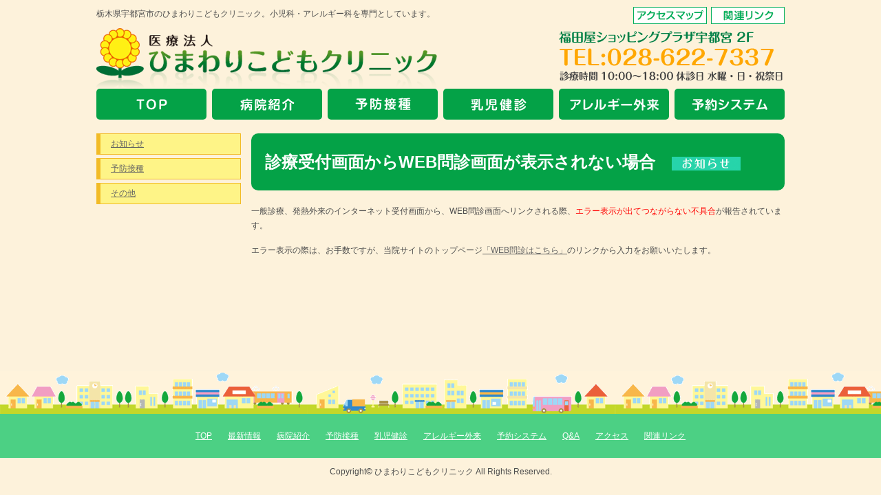

--- FILE ---
content_type: text/html; charset=UTF-8
request_url: http://www.himawari-kodomo.com/topics/?p=2494
body_size: 5581
content:
<!DOCTYPE html>
<!--[if IE 6]>
<html id="ie6" lang="ja">
<![endif]-->
<!--[if IE 7]>
<html id="ie7" lang="ja">
<![endif]-->
<!--[if IE 8]>
<html id="ie8" lang="ja">
<![endif]-->
<!--[if !(IE 6) | !(IE 7) | !(IE 8)  ]><!-->
<html lang="ja">
<!--<![endif]--><head>
<meta charset="UTF-8" />
<meta name="viewport" content="width=device-width,initial-scale=1,maximum-scale=1,user-scalable=no">
<meta name="format-detection" content="telephone=no">
<meta name="description" content="栃木県宇都宮市のひまわりこどもクリニック。小児科・アレルギー科を専門としています。" />
<meta name="keywords" content="小児科,宇都宮,アレルギー,予防接種,乳児健診,喘息,食物アレルギー,栃木,小児,乳児" />
<link rel="shortcut icon" href="http://www.himawari-kodomo.com/cms/wp-content/themes/himawari/img/favicon.ico" />
<title>診療受付画面からWEB問診画面が表示されない場合 | ひまわりこどもクリニック</title>
<link rel="profile" href="http://gmpg.org/xfn/11" />
<link rel="stylesheet" href="http://www.himawari-kodomo.com/cms/wp-content/themes/himawari/style.css" />
<!-- js -->
<script type="text/javascript" src="http://www.himawari-kodomo.com/cms/wp-content/themes/himawari/js/jquery-1.7.2.min.js"></script>
<script type="text/javascript" src="http://www.himawari-kodomo.com/cms/wp-content/themes/himawari/js/smoothScroll.js"></script>
<script type="text/javascript" src="http://www.himawari-kodomo.com/cms/wp-content/themes/himawari/js/accordion.js"></script>




<link rel="pingback" href="http://www.himawari-kodomo.com/cms/xmlrpc.php" />
<!--[if lt IE 9]>
<script src="http://www.himawari-kodomo.com/cms/wp-content/themes/himawari/js/html5shiv" type="text/javascript"></script>
<script src="http://ie7-js.googlecode.com/svn/version/2.1(beta4)/IE9.js"></script>
<script src="http://www.himawari-kodomo.com/cms/wp-content/themes/himawari/js/css3-mediaqueries.js"></script>
<script src="http://www.himawari-kodomo.com/cms/wp-content/themes/himawari/js/selectivizr.js"></script>
<script type="text/javascript">
    function liquid(){
    var ww = $(window).width();
        if (ww < 768 && ww > 479){
            $('#gnavi li:nth-child(3n)').css('margin','0');
        }else if (ww < 480){
            $('#gnavi li:nth-child(2n)').css('margin','0');
        }
    }
    $(function(){
        $('#head-navi li:last-child').css('margin','0');
        $('#gnavi li:last-child').css('margin','0');
        liquid()
    });
    $(window).resize(function(){
        liquid()
    });
</script>
<![endif]-->
<link rel='dns-prefetch' href='//s.w.org' />
<link rel="alternate" type="application/rss+xml" title="ひまわりこどもクリニック &raquo; フィード" href="http://www.himawari-kodomo.com/feed" />
<link rel="alternate" type="application/rss+xml" title="ひまわりこどもクリニック &raquo; コメントフィード" href="http://www.himawari-kodomo.com/comments/feed" />
<link rel="alternate" type="application/rss+xml" title="ひまわりこどもクリニック &raquo; 診療受付画面からWEB問診画面が表示されない場合 のコメントのフィード" href="http://www.himawari-kodomo.com/topics/?p=2494/feed" />
<!-- This site uses the Google Analytics by MonsterInsights plugin v7.10.4 - Using Analytics tracking - https://www.monsterinsights.com/ -->
<script type="text/javascript" data-cfasync="false">
	var mi_version         = '7.10.4';
	var mi_track_user      = true;
	var mi_no_track_reason = '';
	
	var disableStr = 'ga-disable-UA-45087408-1';

	/* Function to detect opted out users */
	function __gaTrackerIsOptedOut() {
		return document.cookie.indexOf(disableStr + '=true') > -1;
	}

	/* Disable tracking if the opt-out cookie exists. */
	if ( __gaTrackerIsOptedOut() ) {
		window[disableStr] = true;
	}

	/* Opt-out function */
	function __gaTrackerOptout() {
	  document.cookie = disableStr + '=true; expires=Thu, 31 Dec 2099 23:59:59 UTC; path=/';
	  window[disableStr] = true;
	}
	
	if ( mi_track_user ) {
		(function(i,s,o,g,r,a,m){i['GoogleAnalyticsObject']=r;i[r]=i[r]||function(){
			(i[r].q=i[r].q||[]).push(arguments)},i[r].l=1*new Date();a=s.createElement(o),
			m=s.getElementsByTagName(o)[0];a.async=1;a.src=g;m.parentNode.insertBefore(a,m)
		})(window,document,'script','//www.google-analytics.com/analytics.js','__gaTracker');

		__gaTracker('create', 'UA-45087408-1', 'auto');
		__gaTracker('set', 'forceSSL', true);
		__gaTracker('require', 'displayfeatures');
		__gaTracker('send','pageview');
	} else {
		console.log( "" );
		(function() {
			/* https://developers.google.com/analytics/devguides/collection/analyticsjs/ */
			var noopfn = function() {
				return null;
			};
			var noopnullfn = function() {
				return null;
			};
			var Tracker = function() {
				return null;
			};
			var p = Tracker.prototype;
			p.get = noopfn;
			p.set = noopfn;
			p.send = noopfn;
			var __gaTracker = function() {
				var len = arguments.length;
				if ( len === 0 ) {
					return;
				}
				var f = arguments[len-1];
				if ( typeof f !== 'object' || f === null || typeof f.hitCallback !== 'function' ) {
					console.log( 'Not running function __gaTracker(' + arguments[0] + " ....) because you are not being tracked. " + mi_no_track_reason );
					return;
				}
				try {
					f.hitCallback();
				} catch (ex) {

				}
			};
			__gaTracker.create = function() {
				return new Tracker();
			};
			__gaTracker.getByName = noopnullfn;
			__gaTracker.getAll = function() {
				return [];
			};
			__gaTracker.remove = noopfn;
			window['__gaTracker'] = __gaTracker;
					})();
		}
</script>
<!-- / Google Analytics by MonsterInsights -->
		<script type="text/javascript">
			window._wpemojiSettings = {"baseUrl":"https:\/\/s.w.org\/images\/core\/emoji\/12.0.0-1\/72x72\/","ext":".png","svgUrl":"https:\/\/s.w.org\/images\/core\/emoji\/12.0.0-1\/svg\/","svgExt":".svg","source":{"concatemoji":"http:\/\/www.himawari-kodomo.com\/cms\/wp-includes\/js\/wp-emoji-release.min.js?ver=5.4.18"}};
			/*! This file is auto-generated */
			!function(e,a,t){var n,r,o,i=a.createElement("canvas"),p=i.getContext&&i.getContext("2d");function s(e,t){var a=String.fromCharCode;p.clearRect(0,0,i.width,i.height),p.fillText(a.apply(this,e),0,0);e=i.toDataURL();return p.clearRect(0,0,i.width,i.height),p.fillText(a.apply(this,t),0,0),e===i.toDataURL()}function c(e){var t=a.createElement("script");t.src=e,t.defer=t.type="text/javascript",a.getElementsByTagName("head")[0].appendChild(t)}for(o=Array("flag","emoji"),t.supports={everything:!0,everythingExceptFlag:!0},r=0;r<o.length;r++)t.supports[o[r]]=function(e){if(!p||!p.fillText)return!1;switch(p.textBaseline="top",p.font="600 32px Arial",e){case"flag":return s([127987,65039,8205,9895,65039],[127987,65039,8203,9895,65039])?!1:!s([55356,56826,55356,56819],[55356,56826,8203,55356,56819])&&!s([55356,57332,56128,56423,56128,56418,56128,56421,56128,56430,56128,56423,56128,56447],[55356,57332,8203,56128,56423,8203,56128,56418,8203,56128,56421,8203,56128,56430,8203,56128,56423,8203,56128,56447]);case"emoji":return!s([55357,56424,55356,57342,8205,55358,56605,8205,55357,56424,55356,57340],[55357,56424,55356,57342,8203,55358,56605,8203,55357,56424,55356,57340])}return!1}(o[r]),t.supports.everything=t.supports.everything&&t.supports[o[r]],"flag"!==o[r]&&(t.supports.everythingExceptFlag=t.supports.everythingExceptFlag&&t.supports[o[r]]);t.supports.everythingExceptFlag=t.supports.everythingExceptFlag&&!t.supports.flag,t.DOMReady=!1,t.readyCallback=function(){t.DOMReady=!0},t.supports.everything||(n=function(){t.readyCallback()},a.addEventListener?(a.addEventListener("DOMContentLoaded",n,!1),e.addEventListener("load",n,!1)):(e.attachEvent("onload",n),a.attachEvent("onreadystatechange",function(){"complete"===a.readyState&&t.readyCallback()})),(n=t.source||{}).concatemoji?c(n.concatemoji):n.wpemoji&&n.twemoji&&(c(n.twemoji),c(n.wpemoji)))}(window,document,window._wpemojiSettings);
		</script>
		<style type="text/css">
img.wp-smiley,
img.emoji {
	display: inline !important;
	border: none !important;
	box-shadow: none !important;
	height: 1em !important;
	width: 1em !important;
	margin: 0 .07em !important;
	vertical-align: -0.1em !important;
	background: none !important;
	padding: 0 !important;
}
</style>
	<link rel='stylesheet' id='wp-block-library-css'  href='http://www.himawari-kodomo.com/cms/wp-includes/css/dist/block-library/style.min.css?ver=5.4.18' type='text/css' media='all' />
<link rel='stylesheet' id='wp-block-library-theme-css'  href='http://www.himawari-kodomo.com/cms/wp-includes/css/dist/block-library/theme.min.css?ver=5.4.18' type='text/css' media='all' />
<link rel='stylesheet' id='wp-pagenavi-css'  href='http://www.himawari-kodomo.com/cms/wp-content/plugins/wp-pagenavi/pagenavi-css.css?ver=2.70' type='text/css' media='all' />
<link rel='stylesheet' id='twentyeleven-block-style-css'  href='http://www.himawari-kodomo.com/cms/wp-content/themes/twentyeleven/blocks.css?ver=20190102' type='text/css' media='all' />
<script type='text/javascript'>
/* <![CDATA[ */
var monsterinsights_frontend = {"js_events_tracking":"true","download_extensions":"doc,pdf,ppt,zip,xls,docx,pptx,xlsx","inbound_paths":"[{\"path\":\"\\\/go\\\/\",\"label\":\"affiliate\"},{\"path\":\"\\\/recommend\\\/\",\"label\":\"affiliate\"}]","home_url":"http:\/\/www.himawari-kodomo.com","hash_tracking":"false"};
/* ]]> */
</script>
<script type='text/javascript' src='http://www.himawari-kodomo.com/cms/wp-content/plugins/google-analytics-for-wordpress/assets/js/frontend.min.js?ver=7.10.4'></script>
<link rel='https://api.w.org/' href='http://www.himawari-kodomo.com/wp-json/' />
<link rel="EditURI" type="application/rsd+xml" title="RSD" href="http://www.himawari-kodomo.com/cms/xmlrpc.php?rsd" />
<link rel="wlwmanifest" type="application/wlwmanifest+xml" href="http://www.himawari-kodomo.com/cms/wp-includes/wlwmanifest.xml" /> 
<link rel='prev' title='熱のあるかたの診察について' href='http://www.himawari-kodomo.com/topics/?p=2149' />
<link rel='next' title='登園・登校届について（ダウンロードできます）' href='http://www.himawari-kodomo.com/topics/?p=2380' />
<link rel="canonical" href="http://www.himawari-kodomo.com/topics/?p=2494" />
<link rel='shortlink' href='http://www.himawari-kodomo.com/?p=2494' />
<link rel="alternate" type="application/json+oembed" href="http://www.himawari-kodomo.com/wp-json/oembed/1.0/embed?url=http%3A%2F%2Fwww.himawari-kodomo.com%2Ftopics%2F%3Fp%3D2494" />
<link rel="alternate" type="text/xml+oembed" href="http://www.himawari-kodomo.com/wp-json/oembed/1.0/embed?url=http%3A%2F%2Fwww.himawari-kodomo.com%2Ftopics%2F%3Fp%3D2494&#038;format=xml" />
<style type="text/css">.recentcomments a{display:inline !important;padding:0 !important;margin:0 !important;}</style></head>

<body class="post-template-default single single-post postid-2494 single-format-standard wp-embed-responsive singular two-column right-sidebar">
<a id="pagetop" name="pagetop"></a>
<div id="container" class="clearfix">
<header>
<div id="header">
<div id="logo">
<h1>栃木県宇都宮市のひまわりこどもクリニック。小児科・アレルギー科を専門としています。</h1>
<a href="/"><img src="http://www.himawari-kodomo.com/cms/wp-content/themes/himawari/img/common/logo.png" alt="ひまわりこどもクリニック"></a>
</div>
<div id="head-tool">
<ul id="head-navi">
<li><a href="http://www.himawari-kodomo.com/access"><img src="http://www.himawari-kodomo.com/cms/wp-content/themes/himawari/img/common/head-navi02.gif" alt="アクセスマップ"></a></li>
<li><a href="http://www.himawari-kodomo.com/link"><img src="http://www.himawari-kodomo.com/cms/wp-content/themes/himawari/img/common/head-navi03.gif" alt="関連リンク"></a></li>
</ul>
<p><img src="http://www.himawari-kodomo.com/cms/wp-content/themes/himawari/img/common/tel.png" alt="福田屋ショッピングプラザ宇都宮 2F　TEL:028-622-7337　診療時間10:00～18:00休診日 水曜・日・祝祭日"></p>
</div>
<nav>
<ul id="gnavi">
<li><a href="http://www.himawari-kodomo.com"><img src="http://www.himawari-kodomo.com/cms/wp-content/themes/himawari/img/common/gnavi01.png" alt="TOP"></a></li>
<li><a href="http://www.himawari-kodomo.com/hospital"><img src="http://www.himawari-kodomo.com/cms/wp-content/themes/himawari/img/common/gnavi02.png" alt="病院紹介"></a></li>
<li><a href="http://www.himawari-kodomo.com/vaccination"><img src="http://www.himawari-kodomo.com/cms/wp-content/themes/himawari/img/common/gnavi03.png" alt="予防接種"></a></li>
<li><a href="http://www.himawari-kodomo.com/baby"><img src="http://www.himawari-kodomo.com/cms/wp-content/themes/himawari/img/common/gnavi04.png" alt="乳児健診"></a></li>
<li><a href="http://www.himawari-kodomo.com/allergy"><img src="http://www.himawari-kodomo.com/cms/wp-content/themes/himawari/img/common/gnavi05.png" alt="アレルギー外来"></a></li>
<li><a href="http://www.himawari-kodomo.com/reservation"><img src="http://www.himawari-kodomo.com/cms/wp-content/themes/himawari/img/common/gnavi06.png" alt="予約システム"></a></li>
</ul>
</nav>
</div>
</header>

<section>
<div id="sidemenu">
<div class="menu-%e3%83%88%e3%83%94%e3%83%83%e3%82%af%e3%82%b9%e3%82%b5%e3%82%a4%e3%83%89%e3%83%a1%e3%83%8b%e3%83%a5%e3%83%bc-container"><ul id="menu-%e3%83%88%e3%83%94%e3%83%83%e3%82%af%e3%82%b9%e3%82%b5%e3%82%a4%e3%83%89%e3%83%a1%e3%83%8b%e3%83%a5%e3%83%bc" class="menu"><li id="menu-item-445" class="menu-item menu-item-type-taxonomy menu-item-object-category current-post-ancestor current-menu-parent current-post-parent menu-item-445"><a href="http://www.himawari-kodomo.com/topics/news">お知らせ</a></li>
<li id="menu-item-447" class="menu-item menu-item-type-taxonomy menu-item-object-category menu-item-447"><a href="http://www.himawari-kodomo.com/topics/vaccination">予防接種</a></li>
<li id="menu-item-446" class="menu-item menu-item-type-taxonomy menu-item-object-category menu-item-446"><a href="http://www.himawari-kodomo.com/topics/other">その他</a></li>
</ul></div></div><!--/sidemenu-->




<article>
<div id="contents" class="clearfix">
<h1>診療受付画面からWEB問診画面が表示されない場合　<img src="
http://www.himawari-kodomo.com/cms/wp-content/themes/himawari/img/common/icon-news.gif
" alt=""></h1>
<p>一般診療、発熱外来のインターネット受付画面から、WEB問診画面へリンクされる際、<span style="color: #ff0000;">エラー表示が出てつながらない不具合</span>が報告されています。</p>
<p>エラー表示の際は、お手数ですが、当院サイトのトップページ<a href="https://symview.me/medical_interview_flows/himawari-kodomo-cl/public/?url_kind=1">「WEB問診はこちら」</a>のリンクから入力をお願いいたします。</p>
</div><!--/contents-->
</article>




</section>
</div><!--/container-->





<footer>
<div id="footer-wrap">
<a href="#pagetop" id="pTop"><img src="http://www.himawari-kodomo.com/cms/wp-content/themes/himawari/img/common/pagetop.gif" alt="このページのトップへ" /></a>
<div id="footer">
<ul id="footer-navi">
<li><a href="http://www.himawari-kodomo.com">TOP</a></li>
<li><a href="http://www.himawari-kodomo.com/topics">最新情報</a></li>
<li><a href="http://www.himawari-kodomo.com/hospital">病院紹介</a></li>
<li><a href="http://www.himawari-kodomo.com/vaccination">予防接種</a></li>
<li><a href="http://www.himawari-kodomo.com/baby">乳児健診</a></li>
<li><a href="http://www.himawari-kodomo.com/allergy">アレルギー外来</a></li>
<li><a href="http://www.himawari-kodomo.com/reservation">予約システム</a></li>
<li><a href="http://www.himawari-kodomo.com/faq">Q&amp;A</a></li>
<li><a href="http://www.himawari-kodomo.com/access">アクセス</a></li>
<li><a href="http://www.himawari-kodomo.com/link">関連リンク</a></li>
</ul>
</div>
<p class="copyright"><small>Copyright&copy; ひまわりこどもクリニック All Rights Reserved.</small></p>
</div>
</footer>
</body>
</html>

--- FILE ---
content_type: text/css
request_url: http://www.himawari-kodomo.com/cms/wp-content/themes/himawari/style.css
body_size: 3426
content:
/*
Theme Name: himawari
Template: twentyeleven
Description: himawari
Author: Yamazen Communications co.,ltd.
Author URI: http://www.yamazen-net.co.jp/
*/
	

/* reset style
----------------------------------------------------------- */

html {
	overflow-y:scroll;
	margin:0!important;
}


body,div,
dl,dt,dd,ul,ol,li,
h1,h2,h3,h4,h5,h6,
pre,form,fieldset,input,textarea,p,blockquote,th,td {
	margin:0;
	padding:0;
}

body,x:-moz-broken {
	margin-left:-1px;
}

h1,h2,h3,h4,h5,h6,p {
	font-weight:normal;
	font-size: 100%;
	text-align:left;
}
ol,ul,li{
	list-style:none;
}

ul,li,img{
	margin:0;
	padding:0;
	list-style:none;
	vertical-align:bottom;
	line-height:1.6;
	text-align:left;
}

caption,th {
	text-align:left;
}
address,caption,cite,code,dfn,em,strong,th,var {
	font-style:normal;
	font-weight:normal;
}

a{
	text-decoration:none;
	outline:0;
	line-height:1.6;
/* Hides from IE-mac \*/
	overflow:hidden;
/* End hide from IE-mac */
}

img,td,th {
	border:0;
}

table {
	border-collapse:collapse;
	border-spacing:0;
}

td,th{
	text-align: left;
	vertical-align: top;
}





/* CLEAR FIX*/
.clearfix:after,
p.text:after{
	content: ".";  
	display: block;  
	visibility: hidden;  
	height: 0.1px;  
	font-size: 0.1em;  
	line-height: 0;  
	clear: both;  
}
.clearfix,
p.text{display: inline-block;}
/* Hides from IE-mac \*/
* html .clearfix { height: 1%;}
* html p.text { height: 1%;}
.clearfix,
p.text{display: block;}
/* End hide from IE-mac */



/* common
----------------------------------------------------------------------------------*/

body {
 	margin:0 auto;
	padding:0;
	font-size:75%;
	font-family:Verdana,Arial,"メイリオ",Meiryo,"Osaka","ヒラギノ角ゴPro W3","Hiragino Kaku Gothic Pro","ＭＳ Ｐゴシック",sans-serif;
	line-height:1.8;
	color:#4d4d4d;
	vertical-align:top;
	background:#fdf2db;
}


a:link   {color:#646464;text-decoration:underline;}
a:visited{color:#646464;text-decoration:underline;}
a:hover  {color:#646464;text-decoration:none;}
a:active {color:#646464;text-decoration:underline;}

a:hover img{
    opacity:0.50;
    filter: alpha(opacity=50);
}
img{
	max-width:100%;
	height:auto;
}

/* margin */
.mt0  {margin-top:0px!important;}
.mt5  {margin-top:5px!important;}
.mt10 {margin-top:10px!important;}
.mt15 {margin-top:15px!important;}
.mt20 {margin-top:20px!important;}
.mt25 {margin-top:25px!important;}
.mt30 {margin-top:30px!important;}

.mb0  {margin-bottom:0px!important;}
.mb5  {margin-bottom:5px!important;}
.mb10 {margin-bottom:10px!important;}
.mb15 {margin-bottom:15px!important;}
.mb20 {margin-bottom:20px!important;}
.mb25 {margin-bottom:25px!important;}
.mb30 {margin-bottom:30px!important;}

.mr0  {margin-right:0px!important;}
.mr5  {margin-right:5px!important;}
.mr10 {margin-right:10px!important;}
.mr15 {margin-right:15px!important;}
.mr20 {margin-right:20px!important;}
.mr25 {margin-right:25px!important;}
.mr30 {margin-right:30px!important;}

.ml0  {margin-left:0px!important;}
.ml5  {margin-left:5px!important;}
.ml10 {margin-left:10px!important;}
.ml15 {margin-left:15px!important;}
.ml20 {margin-left:20px!important;}
.ml25 {margin-left:25px!important;}
.ml30 {margin-left:30px!important;}

.align-l{text-align:left!important;}
.align-r{text-align:right!important;}
.align-c{text-align:center!important;}

.fR{float:right!important;}
.fL{float:left!important;}

.claer{clear:both!important;}
.accordion{cursor:pointer;}
.content{display:none;}

/* structure
----------------------------------------------------------------------------------*/
@media screen and (max-width: 767px){
#sidemenu{display:none;}
}
@media screen and (min-width: 768px){
#sidemenu{
	float:left;
	width:21%;
}
#contents{
	float:right;
	width:77.5%;
}
}
@media screen and (max-width: 999px){
#container{
	margin:0 auto 150px;
	padding:10px 10px 0;
}
}
@media screen and (min-width: 1000px){
#container{
	width:1000px;
	margin:0 auto 150px;
	padding:10px 0 0;
}
#sidemenu{
	float:left;
	width:210px;
}
#contents{
	float:right;
	width:775px;
}
}



/* decoration
----------------------------------------------------------------------------------*/
.alignleft {
	display: inline;
	float: left;
	margin-right: 1.625em;
}
.alignright {
	display: inline;
	float: right;
	margin-left: 1.625em;
}
@media screen and (max-width: 479px){
.alignleft,
.alignright {
	clear: both;
	display: block;
	float: none;
	margin: 10px auto;
}
}
.aligncenter {
	clear: both;
	display: block;
	margin-left: auto;
	margin-right: auto;
}
#contents strong{font-weight:bold;}
#contents em{font-style: italic;}
#contents p{margin:0 0 15px;}
#contents ul, ol {
	margin: 0 0 1.625em 2.5em;
	padding: 0;
}
#contents ul,
#contents li {
	list-style: square;
}
#contents ol {
	list-style-type: decimal;
}
#contents ol ol {
	list-style: upper-alpha;
}
#contents ol ol ol {
	list-style: lower-roman;
}
#contents ol ol ol ol {
	list-style: lower-alpha;
}
#contents ul ul, ol ol, ul ol, ol ul {
	margin-bottom: 0;
}

#contents h1{
	clear:both;
	margin:0 0 20px;
	padding:20px;
	color:#ffffff;
	font-size:24px;
	font-weight:bold;
	background:#04a247;
	-webkit-border-radius:10px;
	-moz-border-radius:10px;
	border-radius:10px;
}
#contents h1 img{vertical-align:middle;}
#contents h2{
	clear:both;
	margin:0 0 10px;
	padding:0 8px;
	color:#ffffff;
	font-size:16px;
	font-weight:bold;
	background:#f2bb26;
	-webkit-border-radius:5px;
	-moz-border-radius:5px;
	border-radius:5px;
}
#contents h3{
	clear:both;
	margin:0 0 10px;
	padding:0 8px;
	color:#ff6600;
	font-size:16px;
	font-weight:bold;
	border-bottom:4px solid #ff6600;
}
#contents table{
	border-right:1px solid #c8c8c8;
	border-top:1px solid #c8c8c8;
}
#contents table th{
	padding:10px;
	border-left:1px solid #c8c8c8;
	border-bottom:1px solid #c8c8c8;
}
#contents table td{
	padding:10px;
	border-left:1px solid #c8c8c8;
	border-bottom:1px solid #c8c8c8;
}
/* pagenavi */ 
.wp-pagenavi {
    clear: both;
	text-align:center;
}
.wp-pagenavi a, .wp-pagenavi span {
    border: 1px solid #04a247!important;
    margin: 4px!important;
	padding: 3px 8px!important;
	-webkit-border-radius:5px;
	-moz-border-radius:5px;
	border-radius:5px;
}
.wp-pagenavi a:hover, .wp-pagenavi span.current {
	color:#ffffff;
    border: 1px solid #04a247;
    background: #04a247;
	font-weight:normal!important;
}
.wp-pagenavi a.first,
.wp-pagenavi a.last{padding: 3px 16px!important;}


/* header
----------------------------------------------------------------------------------*/
#header #logo h1{
	margin:0 0 10px;
}
#head-navi{
	margin:0 0 10px;
	text-align:right;
	overflow:hidden;
}
#head-navi li{
	display:inline;
	margin:0 0 0 3px;
}
@media screen and (max-width: 767px){
#header #logo h1,
#head-navi{display:none;}
#header #logo,
#header #head-tool p{
	text-align:center;
}
#header #logo{margin:0 0 10px;}

}
@media screen and (min-width: 768px){
#header #logo{
	float:left;
	width:400px;
}
#header #head-tool{
	float:right;
	width:328px;
}
}
@media screen and (min-width: 1000px){
#header #logo{
	float:left;
	width:664px;
}
#header #head-tool{
	float:right;
	width:328px;
}
}



/* gnavi
----------------------------------------------------------------------------------*/
#gnavi{
	clear:both;
	margin:8px 0 20px;
	overflow:hidden;
}
#gnavi li{text-align:center;}
#gnavi li a{
	display:block;
	padding:13px 5px;
	background:#04a247;
	-webkit-border-radius:5px;
	-moz-border-radius:5px;
	border-radius:5px;
}
#gnavi li a:hover{
	box-shadow:0 0 10px 5px #027f2e inset;
}
@media screen and (max-width: 479px){
#gnavi li{
	float:left;
	width:49.166%;
	margin:0 1.666% 1.666% 0;
}
#gnavi li:nth-child(2n){
	margin:0;
}
}
@media screen and (min-width: 480px){
#gnavi li{
	float:left;
	width:32.554%;
	margin:0 1.098% 1.098% 0;
}
#gnavi li:nth-child(2n){
	margin:0 1.098% 1.098% 0;
}
#gnavi li:nth-child(3n){
	margin:0;
}
}
@media screen and (min-width: 768px){
#gnavi li{
	float:left;
	width:16%;
	margin:0 0.8% 0 0;
}
#gnavi li:nth-child(2n),
#gnavi li:nth-child(3n){
	margin:0 0.8% 0 0;
}
#gnavi li:last-child{
	margin:0;
}
}
@media screen and (min-width: 1000px){
#gnavi li{
	float:left;
	width:160px;
	margin:0 8px 0 0;
}
#gnavi li:nth-child(2n),
#gnavi li:nth-child(3n){
	margin:0 8px 0 0;
}
#gnavi li:last-child{
	margin:0;
}
}


/* sidemenu
----------------------------------------------------------------------------------*/
#sidemenu ul li{
	margin:0 0 5px;
	border:1px solid #f2bb26;
	border-left:6px solid #f2bb26;
	background:#fef487;
}
#sidemenu ul li a{
	display:block;
	padding:5px 5px 5px 15px;
}

/* footer
----------------------------------------------------------------------------------*/
#footer-wrap{
	position:relative;
	clear:both;
	padding:62px 0 0;
	background:url(img/common/bg-footer.gif) repeat-x 0 0 #4cd084;
}
#pTop{
	position:fixed;
	bottom:20px;
	right:20px;
}
#footer{padding:20px 0;}
#footer,
#footer a{color:#ffffff;}
#footer-navi{
	text-align:center;
	word-break:keep-all;
}
#footer-navi li{
	line-height:2;
}
.copyright{
	padding:10px 0;
	text-align:center;
	background:#fdf2db;
}
.copyright small{font-size:100%;}


@media screen and (max-width: 479px){
#footer-wrap{
	padding:62px 0 0;
}
#footer{padding:0;}
#footer-navi li{
	display:block;
	text-align:center;
	border-bottom:1px solid #ffffff;
}
#footer-navi li:last-child{
	border:none;
}
#footer-navi li a{
	display:block;
	padding:10px 0;
}
}
@media screen and (min-width: 480px){
#footer-navi li{
	display:inline;
	margin:0 10px;
}
}
@media screen and (min-width: 1000px){
#footer{
	width:1000px;
	margin:0 auto;
}
}


/* archive
----------------------------------------------------------------------------------*/
#archive{
	padding:8px;
}
#archive dt{
	float:left;
	width:108px;
	padding:8px 0 0;
}
#archive dd{
	padding:8px 0 8px 108px;
}
#archive dd .date{
	
}
#archive dd .new{
	color:#ff0000;
}
#archive dd.list{
	padding:8px 0 0;
	text-align:right;
}


/* hospital
----------------------------------------------------------------------------------*/
#gallery{
	margin:0!important;
	overflow:hidden;
	zoom:1;
}
#gallery li{
	float:left;
	width:32.0429%;
	margin:0 0.6451% 25px 0.6451%;
	list-style:none;
}
#gallery li img{
	max-width:100%;
	height:auto;
}
#gallery li p{
	margin:5px 0 0;
}
@media screen and (max-width: 479px){
#gallery li{
	width:48.7096%;
	margin:0 0.6451% 25px 0.6451%;
}
}

/* allergy
----------------------------------------------------------------------------------*/
#example{
	margin:0!important;
}
#example li{
	display:inline-block;
	width:100px;
	margin:0 6px 10px 0;
	list-style:none;
}
#example li:last-child{
	margin:0 0 10px 0;
}
#example li img{
	max-width:100%;
	height:auto;
}


/* reservation
----------------------------------------------------------------------------------*/
.note-ttl{cursor:pointer;}

/* Q&A
----------------------------------------------------------------------------------*/
#contents .faq{margin:0 0 30px;}
#contents .faq,
#contents .faq li{list-style:none;}
#contents .faq li.faq-Q{
	padding:10px 0 10px 30px;
	border-bottom:1px dotted #c8c8c8;
	background:url(img/faq/q.png) no-repeat left center;
}
#contents .faq li.faq-Q a{display:block;}
#contents .faq li.faq-A{
	display:none;
}
#contents .faq li.faq-A div.answer{
	margin:0 0 10px;
	padding:15px 25px 15px 60px;
	background:url(img/faq/a.png) no-repeat 30px 15px;
}


/* access
----------------------------------------------------------------------------------*/
#access-info{
	min-height:290px;
	margin:0 0 40px;
	background:url(img/access/bg-access-info.png) no-repeat right 0;
}
#access-info dt{
	float:left;
	width:6em;
}
#access-info dd{
	padding-left:6em;
}
#access-fkd{
	min-height:290px;
	margin:0 0 40px;
	padding-left:350px;
	background:url(img/access/bg-access-fkd.png) no-repeat 0 0;
}
@media screen and (max-width: 479px){
#access-info,
#access-fkd{background:none;padding-left:0;min-height:inherit;}
}














--- FILE ---
content_type: text/plain
request_url: https://www.google-analytics.com/j/collect?v=1&_v=j102&a=663054610&t=pageview&_s=1&dl=http%3A%2F%2Fwww.himawari-kodomo.com%2Ftopics%2F%3Fp%3D2494&ul=en-us%40posix&dt=%E8%A8%BA%E7%99%82%E5%8F%97%E4%BB%98%E7%94%BB%E9%9D%A2%E3%81%8B%E3%82%89WEB%E5%95%8F%E8%A8%BA%E7%94%BB%E9%9D%A2%E3%81%8C%E8%A1%A8%E7%A4%BA%E3%81%95%E3%82%8C%E3%81%AA%E3%81%84%E5%A0%B4%E5%90%88%20%7C%20%E3%81%B2%E3%81%BE%E3%82%8F%E3%82%8A%E3%81%93%E3%81%A9%E3%82%82%E3%82%AF%E3%83%AA%E3%83%8B%E3%83%83%E3%82%AF&sr=1280x720&vp=1280x720&_u=YGBAgUABCAAAACAAI~&jid=1686489240&gjid=213244428&cid=1465750866.1762787759&tid=UA-45087408-1&_gid=2015547868.1762787759&_slc=1&z=1491270345
body_size: -287
content:
2,cG-7S11LDN0WH

--- FILE ---
content_type: application/javascript
request_url: http://www.himawari-kodomo.com/cms/wp-content/themes/himawari/js/accordion.js
body_size: 104
content:
$(function() {
	$('.accordion').click(function(){
		$(this).next('.content').slideToggle();
	});
});

